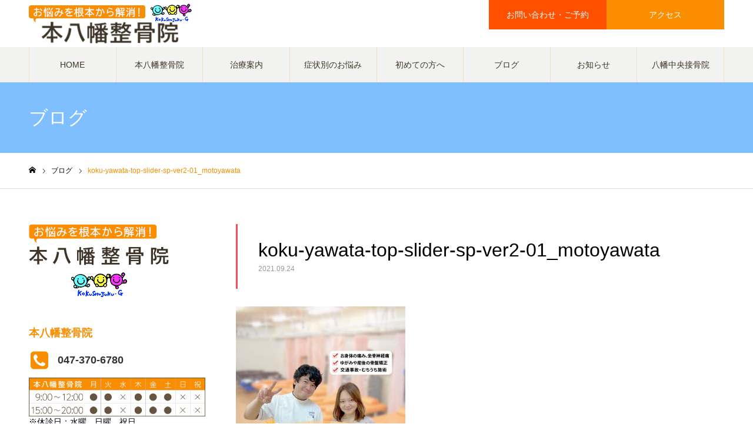

--- FILE ---
content_type: text/html; charset=UTF-8
request_url: https://motoyawata-sekkotsu.com/koku-yawata-top-slider-sp-ver2-01_motoyawata-2/
body_size: 15274
content:
<!DOCTYPE html>
<html class="pc" dir="ltr" lang="ja">
<head>
<meta charset="UTF-8">
<!--[if IE]><meta http-equiv="X-UA-Compatible" content="IE=edge"><![endif]-->
<meta name="viewport" content="width=device-width">
<meta name="format-detection" content="telephone=no">
<meta name="description" content="本八幡駅近くの『本八幡整骨院』では「腰痛」「肩こり」「頭痛」「むちうち」「交通事故治療」「スポーツ外傷」「産後骨盤矯正・ケア」などのつらい症状のお悩みを柔道整復術（接骨術）と鍼灸を主体に手技療法・物理療法・運動療法・テーピング法など、「国家資格者」による独自の手技施術と最新電気治療機器で根本改善を目指します。アメリカではドクターが使用する安心安全のトムソンベッドを導入し、カイロプラクティックテクニックを駆使して身体のクセ・悪い姿勢・動きの習慣を改善することにより再発を予防します。">
<link rel="pingback" href="https://motoyawata-sekkotsu.com/xmlrpc.php">
<title>koku-yawata-top-slider-sp-ver2-01_motoyawata | 本八幡整骨院</title>
	<style>img:is([sizes="auto" i], [sizes^="auto," i]) { contain-intrinsic-size: 3000px 1500px }</style>
	
		<!-- All in One SEO 4.9.3 - aioseo.com -->
	<meta name="robots" content="max-image-preview:large" />
	<meta name="author" content="morld"/>
	<link rel="canonical" href="https://motoyawata-sekkotsu.com/koku-yawata-top-slider-sp-ver2-01_motoyawata-2/" />
	<meta name="generator" content="All in One SEO (AIOSEO) 4.9.3" />
		<script type="application/ld+json" class="aioseo-schema">
			{"@context":"https:\/\/schema.org","@graph":[{"@type":"BreadcrumbList","@id":"https:\/\/motoyawata-sekkotsu.com\/koku-yawata-top-slider-sp-ver2-01_motoyawata-2\/#breadcrumblist","itemListElement":[{"@type":"ListItem","@id":"https:\/\/motoyawata-sekkotsu.com#listItem","position":1,"name":"\u5bb6","item":"https:\/\/motoyawata-sekkotsu.com","nextItem":{"@type":"ListItem","@id":"https:\/\/motoyawata-sekkotsu.com\/koku-yawata-top-slider-sp-ver2-01_motoyawata-2\/#listItem","name":"koku-yawata-top-slider-sp-ver2-01_motoyawata"}},{"@type":"ListItem","@id":"https:\/\/motoyawata-sekkotsu.com\/koku-yawata-top-slider-sp-ver2-01_motoyawata-2\/#listItem","position":2,"name":"koku-yawata-top-slider-sp-ver2-01_motoyawata","previousItem":{"@type":"ListItem","@id":"https:\/\/motoyawata-sekkotsu.com#listItem","name":"\u5bb6"}}]},{"@type":"ItemPage","@id":"https:\/\/motoyawata-sekkotsu.com\/koku-yawata-top-slider-sp-ver2-01_motoyawata-2\/#itempage","url":"https:\/\/motoyawata-sekkotsu.com\/koku-yawata-top-slider-sp-ver2-01_motoyawata-2\/","name":"koku-yawata-top-slider-sp-ver2-01_motoyawata | \u672c\u516b\u5e61\u6574\u9aa8\u9662","inLanguage":"ja","isPartOf":{"@id":"https:\/\/motoyawata-sekkotsu.com\/#website"},"breadcrumb":{"@id":"https:\/\/motoyawata-sekkotsu.com\/koku-yawata-top-slider-sp-ver2-01_motoyawata-2\/#breadcrumblist"},"author":{"@id":"https:\/\/motoyawata-sekkotsu.com\/author\/morld\/#author"},"creator":{"@id":"https:\/\/motoyawata-sekkotsu.com\/author\/morld\/#author"},"datePublished":"2021-09-24T16:58:44+09:00","dateModified":"2022-04-14T13:18:30+09:00"},{"@type":"Organization","@id":"https:\/\/motoyawata-sekkotsu.com\/#organization","name":"\u672c\u516b\u5e61\u6574\u9aa8\u9662","description":"\u672c\u516b\u5e61\u99c5\u8fd1\u304f\u306e\u300e\u672c\u516b\u5e61\u6574\u9aa8\u9662\u300f\u3067\u306f\u300c\u8170\u75db\u300d\u300c\u80a9\u3053\u308a\u300d\u300c\u982d\u75db\u300d\u300c\u3080\u3061\u3046\u3061\u300d\u300c\u4ea4\u901a\u4e8b\u6545\u6cbb\u7642\u300d\u300c\u30b9\u30dd\u30fc\u30c4\u5916\u50b7\u300d\u300c\u7523\u5f8c\u9aa8\u76e4\u77ef\u6b63\u30fb\u30b1\u30a2\u300d\u306a\u3069\u306e\u3064\u3089\u3044\u75c7\u72b6\u306e\u304a\u60a9\u307f\u3092\u67d4\u9053\u6574\u5fa9\u8853\uff08\u63a5\u9aa8\u8853\uff09\u3068\u937c\u7078\u3092\u4e3b\u4f53\u306b\u624b\u6280\u7642\u6cd5\u30fb\u7269\u7406\u7642\u6cd5\u30fb\u904b\u52d5\u7642\u6cd5\u30fb\u30c6\u30fc\u30d4\u30f3\u30b0\u6cd5\u306a\u3069\u3001\u300c\u56fd\u5bb6\u8cc7\u683c\u8005\u300d\u306b\u3088\u308b\u72ec\u81ea\u306e\u624b\u6280\u65bd\u8853\u3068\u6700\u65b0\u96fb\u6c17\u6cbb\u7642\u6a5f\u5668\u3067\u6839\u672c\u6539\u5584\u3092\u76ee\u6307\u3057\u307e\u3059\u3002\u30a2\u30e1\u30ea\u30ab\u3067\u306f\u30c9\u30af\u30bf\u30fc\u304c\u4f7f\u7528\u3059\u308b\u5b89\u5fc3\u5b89\u5168\u306e\u30c8\u30e0\u30bd\u30f3\u30d9\u30c3\u30c9\u3092\u5c0e\u5165\u3057\u3001\u30ab\u30a4\u30ed\u30d7\u30e9\u30af\u30c6\u30a3\u30c3\u30af\u30c6\u30af\u30cb\u30c3\u30af\u3092\u99c6\u4f7f\u3057\u3066\u8eab\u4f53\u306e\u30af\u30bb\u30fb\u60aa\u3044\u59ff\u52e2\u30fb\u52d5\u304d\u306e\u7fd2\u6163\u3092\u6539\u5584\u3059\u308b\u3053\u3068\u306b\u3088\u308a\u518d\u767a\u3092\u4e88\u9632\u3057\u307e\u3059\u3002","url":"https:\/\/motoyawata-sekkotsu.com\/","telephone":"+81473706780","logo":{"@type":"ImageObject","url":"https:\/\/motoyawata-sekkotsu.com\/wp-content\/uploads\/2022\/12\/kokusyu-logo.png","@id":"https:\/\/motoyawata-sekkotsu.com\/koku-yawata-top-slider-sp-ver2-01_motoyawata-2\/#organizationLogo","width":400,"height":184},"image":{"@id":"https:\/\/motoyawata-sekkotsu.com\/koku-yawata-top-slider-sp-ver2-01_motoyawata-2\/#organizationLogo"}},{"@type":"Person","@id":"https:\/\/motoyawata-sekkotsu.com\/author\/morld\/#author","url":"https:\/\/motoyawata-sekkotsu.com\/author\/morld\/","name":"morld","image":{"@type":"ImageObject","@id":"https:\/\/motoyawata-sekkotsu.com\/koku-yawata-top-slider-sp-ver2-01_motoyawata-2\/#authorImage","url":"https:\/\/secure.gravatar.com\/avatar\/7eb7b84cecfc4cf997778e3a51f7e97f162db3fed8504f267bf641a7e5aa8b75?s=96&d=mm&r=g","width":96,"height":96,"caption":"morld"}},{"@type":"WebSite","@id":"https:\/\/motoyawata-sekkotsu.com\/#website","url":"https:\/\/motoyawata-sekkotsu.com\/","name":"\u672c\u516b\u5e61\u6574\u9aa8\u9662","description":"\u672c\u516b\u5e61\u99c5\u8fd1\u304f\u306e\u300e\u672c\u516b\u5e61\u6574\u9aa8\u9662\u300f\u3067\u306f\u300c\u8170\u75db\u300d\u300c\u80a9\u3053\u308a\u300d\u300c\u982d\u75db\u300d\u300c\u3080\u3061\u3046\u3061\u300d\u300c\u4ea4\u901a\u4e8b\u6545\u6cbb\u7642\u300d\u300c\u30b9\u30dd\u30fc\u30c4\u5916\u50b7\u300d\u300c\u7523\u5f8c\u9aa8\u76e4\u77ef\u6b63\u30fb\u30b1\u30a2\u300d\u306a\u3069\u306e\u3064\u3089\u3044\u75c7\u72b6\u306e\u304a\u60a9\u307f\u3092\u67d4\u9053\u6574\u5fa9\u8853\uff08\u63a5\u9aa8\u8853\uff09\u3068\u937c\u7078\u3092\u4e3b\u4f53\u306b\u624b\u6280\u7642\u6cd5\u30fb\u7269\u7406\u7642\u6cd5\u30fb\u904b\u52d5\u7642\u6cd5\u30fb\u30c6\u30fc\u30d4\u30f3\u30b0\u6cd5\u306a\u3069\u3001\u300c\u56fd\u5bb6\u8cc7\u683c\u8005\u300d\u306b\u3088\u308b\u72ec\u81ea\u306e\u624b\u6280\u65bd\u8853\u3068\u6700\u65b0\u96fb\u6c17\u6cbb\u7642\u6a5f\u5668\u3067\u6839\u672c\u6539\u5584\u3092\u76ee\u6307\u3057\u307e\u3059\u3002\u30a2\u30e1\u30ea\u30ab\u3067\u306f\u30c9\u30af\u30bf\u30fc\u304c\u4f7f\u7528\u3059\u308b\u5b89\u5fc3\u5b89\u5168\u306e\u30c8\u30e0\u30bd\u30f3\u30d9\u30c3\u30c9\u3092\u5c0e\u5165\u3057\u3001\u30ab\u30a4\u30ed\u30d7\u30e9\u30af\u30c6\u30a3\u30c3\u30af\u30c6\u30af\u30cb\u30c3\u30af\u3092\u99c6\u4f7f\u3057\u3066\u8eab\u4f53\u306e\u30af\u30bb\u30fb\u60aa\u3044\u59ff\u52e2\u30fb\u52d5\u304d\u306e\u7fd2\u6163\u3092\u6539\u5584\u3059\u308b\u3053\u3068\u306b\u3088\u308a\u518d\u767a\u3092\u4e88\u9632\u3057\u307e\u3059\u3002","inLanguage":"ja","publisher":{"@id":"https:\/\/motoyawata-sekkotsu.com\/#organization"}}]}
		</script>
		<!-- All in One SEO -->

<link rel='dns-prefetch' href='//www.googletagmanager.com' />
<link rel='dns-prefetch' href='//maxcdn.bootstrapcdn.com' />
<link rel="alternate" type="application/rss+xml" title="本八幡整骨院 &raquo; フィード" href="https://motoyawata-sekkotsu.com/feed/" />
<link rel="alternate" type="application/rss+xml" title="本八幡整骨院 &raquo; コメントフィード" href="https://motoyawata-sekkotsu.com/comments/feed/" />
<link rel="alternate" type="application/rss+xml" title="本八幡整骨院 &raquo; koku-yawata-top-slider-sp-ver2-01_motoyawata のコメントのフィード" href="https://motoyawata-sekkotsu.com/feed/?attachment_id=1240" />
<script type="text/javascript">
/* <![CDATA[ */
window._wpemojiSettings = {"baseUrl":"https:\/\/s.w.org\/images\/core\/emoji\/16.0.1\/72x72\/","ext":".png","svgUrl":"https:\/\/s.w.org\/images\/core\/emoji\/16.0.1\/svg\/","svgExt":".svg","source":{"concatemoji":"https:\/\/motoyawata-sekkotsu.com\/wp-includes\/js\/wp-emoji-release.min.js?ver=6.8.3"}};
/*! This file is auto-generated */
!function(s,n){var o,i,e;function c(e){try{var t={supportTests:e,timestamp:(new Date).valueOf()};sessionStorage.setItem(o,JSON.stringify(t))}catch(e){}}function p(e,t,n){e.clearRect(0,0,e.canvas.width,e.canvas.height),e.fillText(t,0,0);var t=new Uint32Array(e.getImageData(0,0,e.canvas.width,e.canvas.height).data),a=(e.clearRect(0,0,e.canvas.width,e.canvas.height),e.fillText(n,0,0),new Uint32Array(e.getImageData(0,0,e.canvas.width,e.canvas.height).data));return t.every(function(e,t){return e===a[t]})}function u(e,t){e.clearRect(0,0,e.canvas.width,e.canvas.height),e.fillText(t,0,0);for(var n=e.getImageData(16,16,1,1),a=0;a<n.data.length;a++)if(0!==n.data[a])return!1;return!0}function f(e,t,n,a){switch(t){case"flag":return n(e,"\ud83c\udff3\ufe0f\u200d\u26a7\ufe0f","\ud83c\udff3\ufe0f\u200b\u26a7\ufe0f")?!1:!n(e,"\ud83c\udde8\ud83c\uddf6","\ud83c\udde8\u200b\ud83c\uddf6")&&!n(e,"\ud83c\udff4\udb40\udc67\udb40\udc62\udb40\udc65\udb40\udc6e\udb40\udc67\udb40\udc7f","\ud83c\udff4\u200b\udb40\udc67\u200b\udb40\udc62\u200b\udb40\udc65\u200b\udb40\udc6e\u200b\udb40\udc67\u200b\udb40\udc7f");case"emoji":return!a(e,"\ud83e\udedf")}return!1}function g(e,t,n,a){var r="undefined"!=typeof WorkerGlobalScope&&self instanceof WorkerGlobalScope?new OffscreenCanvas(300,150):s.createElement("canvas"),o=r.getContext("2d",{willReadFrequently:!0}),i=(o.textBaseline="top",o.font="600 32px Arial",{});return e.forEach(function(e){i[e]=t(o,e,n,a)}),i}function t(e){var t=s.createElement("script");t.src=e,t.defer=!0,s.head.appendChild(t)}"undefined"!=typeof Promise&&(o="wpEmojiSettingsSupports",i=["flag","emoji"],n.supports={everything:!0,everythingExceptFlag:!0},e=new Promise(function(e){s.addEventListener("DOMContentLoaded",e,{once:!0})}),new Promise(function(t){var n=function(){try{var e=JSON.parse(sessionStorage.getItem(o));if("object"==typeof e&&"number"==typeof e.timestamp&&(new Date).valueOf()<e.timestamp+604800&&"object"==typeof e.supportTests)return e.supportTests}catch(e){}return null}();if(!n){if("undefined"!=typeof Worker&&"undefined"!=typeof OffscreenCanvas&&"undefined"!=typeof URL&&URL.createObjectURL&&"undefined"!=typeof Blob)try{var e="postMessage("+g.toString()+"("+[JSON.stringify(i),f.toString(),p.toString(),u.toString()].join(",")+"));",a=new Blob([e],{type:"text/javascript"}),r=new Worker(URL.createObjectURL(a),{name:"wpTestEmojiSupports"});return void(r.onmessage=function(e){c(n=e.data),r.terminate(),t(n)})}catch(e){}c(n=g(i,f,p,u))}t(n)}).then(function(e){for(var t in e)n.supports[t]=e[t],n.supports.everything=n.supports.everything&&n.supports[t],"flag"!==t&&(n.supports.everythingExceptFlag=n.supports.everythingExceptFlag&&n.supports[t]);n.supports.everythingExceptFlag=n.supports.everythingExceptFlag&&!n.supports.flag,n.DOMReady=!1,n.readyCallback=function(){n.DOMReady=!0}}).then(function(){return e}).then(function(){var e;n.supports.everything||(n.readyCallback(),(e=n.source||{}).concatemoji?t(e.concatemoji):e.wpemoji&&e.twemoji&&(t(e.twemoji),t(e.wpemoji)))}))}((window,document),window._wpemojiSettings);
/* ]]> */
</script>
<link rel='stylesheet' id='style-css' href='https://motoyawata-sekkotsu.com/wp-content/themes/noel_tcd072/style.css?ver=1.4.1' type='text/css' media='all' />
<style id='wp-emoji-styles-inline-css' type='text/css'>

	img.wp-smiley, img.emoji {
		display: inline !important;
		border: none !important;
		box-shadow: none !important;
		height: 1em !important;
		width: 1em !important;
		margin: 0 0.07em !important;
		vertical-align: -0.1em !important;
		background: none !important;
		padding: 0 !important;
	}
</style>
<link rel='stylesheet' id='wp-block-library-css' href='https://motoyawata-sekkotsu.com/wp-includes/css/dist/block-library/style.min.css?ver=6.8.3' type='text/css' media='all' />
<style id='classic-theme-styles-inline-css' type='text/css'>
/*! This file is auto-generated */
.wp-block-button__link{color:#fff;background-color:#32373c;border-radius:9999px;box-shadow:none;text-decoration:none;padding:calc(.667em + 2px) calc(1.333em + 2px);font-size:1.125em}.wp-block-file__button{background:#32373c;color:#fff;text-decoration:none}
</style>
<link rel='stylesheet' id='aioseo/css/src/vue/standalone/blocks/table-of-contents/global.scss-css' href='https://motoyawata-sekkotsu.com/wp-content/plugins/all-in-one-seo-pack/dist/Lite/assets/css/table-of-contents/global.e90f6d47.css?ver=4.9.3' type='text/css' media='all' />
<style id='global-styles-inline-css' type='text/css'>
:root{--wp--preset--aspect-ratio--square: 1;--wp--preset--aspect-ratio--4-3: 4/3;--wp--preset--aspect-ratio--3-4: 3/4;--wp--preset--aspect-ratio--3-2: 3/2;--wp--preset--aspect-ratio--2-3: 2/3;--wp--preset--aspect-ratio--16-9: 16/9;--wp--preset--aspect-ratio--9-16: 9/16;--wp--preset--color--black: #000000;--wp--preset--color--cyan-bluish-gray: #abb8c3;--wp--preset--color--white: #ffffff;--wp--preset--color--pale-pink: #f78da7;--wp--preset--color--vivid-red: #cf2e2e;--wp--preset--color--luminous-vivid-orange: #ff6900;--wp--preset--color--luminous-vivid-amber: #fcb900;--wp--preset--color--light-green-cyan: #7bdcb5;--wp--preset--color--vivid-green-cyan: #00d084;--wp--preset--color--pale-cyan-blue: #8ed1fc;--wp--preset--color--vivid-cyan-blue: #0693e3;--wp--preset--color--vivid-purple: #9b51e0;--wp--preset--gradient--vivid-cyan-blue-to-vivid-purple: linear-gradient(135deg,rgba(6,147,227,1) 0%,rgb(155,81,224) 100%);--wp--preset--gradient--light-green-cyan-to-vivid-green-cyan: linear-gradient(135deg,rgb(122,220,180) 0%,rgb(0,208,130) 100%);--wp--preset--gradient--luminous-vivid-amber-to-luminous-vivid-orange: linear-gradient(135deg,rgba(252,185,0,1) 0%,rgba(255,105,0,1) 100%);--wp--preset--gradient--luminous-vivid-orange-to-vivid-red: linear-gradient(135deg,rgba(255,105,0,1) 0%,rgb(207,46,46) 100%);--wp--preset--gradient--very-light-gray-to-cyan-bluish-gray: linear-gradient(135deg,rgb(238,238,238) 0%,rgb(169,184,195) 100%);--wp--preset--gradient--cool-to-warm-spectrum: linear-gradient(135deg,rgb(74,234,220) 0%,rgb(151,120,209) 20%,rgb(207,42,186) 40%,rgb(238,44,130) 60%,rgb(251,105,98) 80%,rgb(254,248,76) 100%);--wp--preset--gradient--blush-light-purple: linear-gradient(135deg,rgb(255,206,236) 0%,rgb(152,150,240) 100%);--wp--preset--gradient--blush-bordeaux: linear-gradient(135deg,rgb(254,205,165) 0%,rgb(254,45,45) 50%,rgb(107,0,62) 100%);--wp--preset--gradient--luminous-dusk: linear-gradient(135deg,rgb(255,203,112) 0%,rgb(199,81,192) 50%,rgb(65,88,208) 100%);--wp--preset--gradient--pale-ocean: linear-gradient(135deg,rgb(255,245,203) 0%,rgb(182,227,212) 50%,rgb(51,167,181) 100%);--wp--preset--gradient--electric-grass: linear-gradient(135deg,rgb(202,248,128) 0%,rgb(113,206,126) 100%);--wp--preset--gradient--midnight: linear-gradient(135deg,rgb(2,3,129) 0%,rgb(40,116,252) 100%);--wp--preset--font-size--small: 13px;--wp--preset--font-size--medium: 20px;--wp--preset--font-size--large: 36px;--wp--preset--font-size--x-large: 42px;--wp--preset--spacing--20: 0.44rem;--wp--preset--spacing--30: 0.67rem;--wp--preset--spacing--40: 1rem;--wp--preset--spacing--50: 1.5rem;--wp--preset--spacing--60: 2.25rem;--wp--preset--spacing--70: 3.38rem;--wp--preset--spacing--80: 5.06rem;--wp--preset--shadow--natural: 6px 6px 9px rgba(0, 0, 0, 0.2);--wp--preset--shadow--deep: 12px 12px 50px rgba(0, 0, 0, 0.4);--wp--preset--shadow--sharp: 6px 6px 0px rgba(0, 0, 0, 0.2);--wp--preset--shadow--outlined: 6px 6px 0px -3px rgba(255, 255, 255, 1), 6px 6px rgba(0, 0, 0, 1);--wp--preset--shadow--crisp: 6px 6px 0px rgba(0, 0, 0, 1);}:where(.is-layout-flex){gap: 0.5em;}:where(.is-layout-grid){gap: 0.5em;}body .is-layout-flex{display: flex;}.is-layout-flex{flex-wrap: wrap;align-items: center;}.is-layout-flex > :is(*, div){margin: 0;}body .is-layout-grid{display: grid;}.is-layout-grid > :is(*, div){margin: 0;}:where(.wp-block-columns.is-layout-flex){gap: 2em;}:where(.wp-block-columns.is-layout-grid){gap: 2em;}:where(.wp-block-post-template.is-layout-flex){gap: 1.25em;}:where(.wp-block-post-template.is-layout-grid){gap: 1.25em;}.has-black-color{color: var(--wp--preset--color--black) !important;}.has-cyan-bluish-gray-color{color: var(--wp--preset--color--cyan-bluish-gray) !important;}.has-white-color{color: var(--wp--preset--color--white) !important;}.has-pale-pink-color{color: var(--wp--preset--color--pale-pink) !important;}.has-vivid-red-color{color: var(--wp--preset--color--vivid-red) !important;}.has-luminous-vivid-orange-color{color: var(--wp--preset--color--luminous-vivid-orange) !important;}.has-luminous-vivid-amber-color{color: var(--wp--preset--color--luminous-vivid-amber) !important;}.has-light-green-cyan-color{color: var(--wp--preset--color--light-green-cyan) !important;}.has-vivid-green-cyan-color{color: var(--wp--preset--color--vivid-green-cyan) !important;}.has-pale-cyan-blue-color{color: var(--wp--preset--color--pale-cyan-blue) !important;}.has-vivid-cyan-blue-color{color: var(--wp--preset--color--vivid-cyan-blue) !important;}.has-vivid-purple-color{color: var(--wp--preset--color--vivid-purple) !important;}.has-black-background-color{background-color: var(--wp--preset--color--black) !important;}.has-cyan-bluish-gray-background-color{background-color: var(--wp--preset--color--cyan-bluish-gray) !important;}.has-white-background-color{background-color: var(--wp--preset--color--white) !important;}.has-pale-pink-background-color{background-color: var(--wp--preset--color--pale-pink) !important;}.has-vivid-red-background-color{background-color: var(--wp--preset--color--vivid-red) !important;}.has-luminous-vivid-orange-background-color{background-color: var(--wp--preset--color--luminous-vivid-orange) !important;}.has-luminous-vivid-amber-background-color{background-color: var(--wp--preset--color--luminous-vivid-amber) !important;}.has-light-green-cyan-background-color{background-color: var(--wp--preset--color--light-green-cyan) !important;}.has-vivid-green-cyan-background-color{background-color: var(--wp--preset--color--vivid-green-cyan) !important;}.has-pale-cyan-blue-background-color{background-color: var(--wp--preset--color--pale-cyan-blue) !important;}.has-vivid-cyan-blue-background-color{background-color: var(--wp--preset--color--vivid-cyan-blue) !important;}.has-vivid-purple-background-color{background-color: var(--wp--preset--color--vivid-purple) !important;}.has-black-border-color{border-color: var(--wp--preset--color--black) !important;}.has-cyan-bluish-gray-border-color{border-color: var(--wp--preset--color--cyan-bluish-gray) !important;}.has-white-border-color{border-color: var(--wp--preset--color--white) !important;}.has-pale-pink-border-color{border-color: var(--wp--preset--color--pale-pink) !important;}.has-vivid-red-border-color{border-color: var(--wp--preset--color--vivid-red) !important;}.has-luminous-vivid-orange-border-color{border-color: var(--wp--preset--color--luminous-vivid-orange) !important;}.has-luminous-vivid-amber-border-color{border-color: var(--wp--preset--color--luminous-vivid-amber) !important;}.has-light-green-cyan-border-color{border-color: var(--wp--preset--color--light-green-cyan) !important;}.has-vivid-green-cyan-border-color{border-color: var(--wp--preset--color--vivid-green-cyan) !important;}.has-pale-cyan-blue-border-color{border-color: var(--wp--preset--color--pale-cyan-blue) !important;}.has-vivid-cyan-blue-border-color{border-color: var(--wp--preset--color--vivid-cyan-blue) !important;}.has-vivid-purple-border-color{border-color: var(--wp--preset--color--vivid-purple) !important;}.has-vivid-cyan-blue-to-vivid-purple-gradient-background{background: var(--wp--preset--gradient--vivid-cyan-blue-to-vivid-purple) !important;}.has-light-green-cyan-to-vivid-green-cyan-gradient-background{background: var(--wp--preset--gradient--light-green-cyan-to-vivid-green-cyan) !important;}.has-luminous-vivid-amber-to-luminous-vivid-orange-gradient-background{background: var(--wp--preset--gradient--luminous-vivid-amber-to-luminous-vivid-orange) !important;}.has-luminous-vivid-orange-to-vivid-red-gradient-background{background: var(--wp--preset--gradient--luminous-vivid-orange-to-vivid-red) !important;}.has-very-light-gray-to-cyan-bluish-gray-gradient-background{background: var(--wp--preset--gradient--very-light-gray-to-cyan-bluish-gray) !important;}.has-cool-to-warm-spectrum-gradient-background{background: var(--wp--preset--gradient--cool-to-warm-spectrum) !important;}.has-blush-light-purple-gradient-background{background: var(--wp--preset--gradient--blush-light-purple) !important;}.has-blush-bordeaux-gradient-background{background: var(--wp--preset--gradient--blush-bordeaux) !important;}.has-luminous-dusk-gradient-background{background: var(--wp--preset--gradient--luminous-dusk) !important;}.has-pale-ocean-gradient-background{background: var(--wp--preset--gradient--pale-ocean) !important;}.has-electric-grass-gradient-background{background: var(--wp--preset--gradient--electric-grass) !important;}.has-midnight-gradient-background{background: var(--wp--preset--gradient--midnight) !important;}.has-small-font-size{font-size: var(--wp--preset--font-size--small) !important;}.has-medium-font-size{font-size: var(--wp--preset--font-size--medium) !important;}.has-large-font-size{font-size: var(--wp--preset--font-size--large) !important;}.has-x-large-font-size{font-size: var(--wp--preset--font-size--x-large) !important;}
:where(.wp-block-post-template.is-layout-flex){gap: 1.25em;}:where(.wp-block-post-template.is-layout-grid){gap: 1.25em;}
:where(.wp-block-columns.is-layout-flex){gap: 2em;}:where(.wp-block-columns.is-layout-grid){gap: 2em;}
:root :where(.wp-block-pullquote){font-size: 1.5em;line-height: 1.6;}
</style>
<link rel='stylesheet' id='tz-load-font-awesome-css' href='https://maxcdn.bootstrapcdn.com/font-awesome/4.7.0/css/font-awesome.min.css?ver=6.8.3' type='text/css' media='all' />
<script type="text/javascript" src="https://motoyawata-sekkotsu.com/wp-includes/js/jquery/jquery.min.js?ver=3.7.1" id="jquery-core-js"></script>
<script type="text/javascript" src="https://motoyawata-sekkotsu.com/wp-includes/js/jquery/jquery-migrate.min.js?ver=3.4.1" id="jquery-migrate-js"></script>

<!-- Site Kit によって追加された Google タグ（gtag.js）スニペット -->
<!-- Google アナリティクス スニペット (Site Kit が追加) -->
<script type="text/javascript" src="https://www.googletagmanager.com/gtag/js?id=G-EL8GGE8H0E" id="google_gtagjs-js" async></script>
<script type="text/javascript" id="google_gtagjs-js-after">
/* <![CDATA[ */
window.dataLayer = window.dataLayer || [];function gtag(){dataLayer.push(arguments);}
gtag("set","linker",{"domains":["motoyawata-sekkotsu.com"]});
gtag("js", new Date());
gtag("set", "developer_id.dZTNiMT", true);
gtag("config", "G-EL8GGE8H0E");
/* ]]> */
</script>
<link rel="https://api.w.org/" href="https://motoyawata-sekkotsu.com/wp-json/" /><link rel="alternate" title="JSON" type="application/json" href="https://motoyawata-sekkotsu.com/wp-json/wp/v2/media/1240" /><link rel='shortlink' href='https://motoyawata-sekkotsu.com/?p=1240' />
<link rel="alternate" title="oEmbed (JSON)" type="application/json+oembed" href="https://motoyawata-sekkotsu.com/wp-json/oembed/1.0/embed?url=https%3A%2F%2Fmotoyawata-sekkotsu.com%2Fkoku-yawata-top-slider-sp-ver2-01_motoyawata-2%2F" />
<link rel="alternate" title="oEmbed (XML)" type="text/xml+oembed" href="https://motoyawata-sekkotsu.com/wp-json/oembed/1.0/embed?url=https%3A%2F%2Fmotoyawata-sekkotsu.com%2Fkoku-yawata-top-slider-sp-ver2-01_motoyawata-2%2F&#038;format=xml" />
<meta name="generator" content="Site Kit by Google 1.171.0" /><style>.stt-icon {height: 60px;width: 60px;line-height: 60px;text-align: center;cursor: pointer;background-color: #00b655!important;border-radius: 4px;color: #ffffff!important;}.stt-icon:hover {background-color: #ff3c26!important;color: #FFFFFF!important;}#tipu_wrapper {right: 0%;}#tipu_wrapper { margin: 10px; max-width: 180px; max-height: 175px; position: fixed; bottom: 0%; z-index: 99999; display: block; } #stt_container { display: none; } #smoothup { display: none; }</style>
<link rel="stylesheet" href="https://motoyawata-sekkotsu.com/wp-content/themes/noel_tcd072/css/design-plus.css?ver=1.4.1">
<link rel="stylesheet" href="https://motoyawata-sekkotsu.com/wp-content/themes/noel_tcd072/css/sns-botton.css?ver=1.4.1">
<link rel="stylesheet" media="screen and (max-width:1250px)" href="https://motoyawata-sekkotsu.com/wp-content/themes/noel_tcd072/css/responsive.css?ver=1.4.1">
<link rel="stylesheet" media="screen and (max-width:1250px)" href="https://motoyawata-sekkotsu.com/wp-content/themes/noel_tcd072/css/footer-bar.css?ver=1.4.1">

<script src="https://motoyawata-sekkotsu.com/wp-content/themes/noel_tcd072/js/jquery.easing.1.3.js?ver=1.4.1"></script>
<script src="https://motoyawata-sekkotsu.com/wp-content/themes/noel_tcd072/js/jscript.js?ver=1.4.1"></script>
<script src="https://motoyawata-sekkotsu.com/wp-content/themes/noel_tcd072/js/comment.js?ver=1.4.1"></script>


<link rel="stylesheet" href="https://motoyawata-sekkotsu.com/wp-content/themes/noel_tcd072/js/perfect-scrollbar.css?ver=1.4.1">
<script src="https://motoyawata-sekkotsu.com/wp-content/themes/noel_tcd072/js/perfect-scrollbar.min.js?ver=1.4.1"></script>

<script src="https://motoyawata-sekkotsu.com/wp-content/themes/noel_tcd072/js/jquery.cookie.js?ver=1.4.1"></script>

<script src="https://motoyawata-sekkotsu.com/wp-content/themes/noel_tcd072/js/header_fix.js?ver=1.4.1"></script>
<script src="https://motoyawata-sekkotsu.com/wp-content/themes/noel_tcd072/js/header_fix_mobile.js?ver=1.4.1"></script>

<style type="text/css">

body, input, textarea { font-family: Arial, "ヒラギノ角ゴ ProN W3", "Hiragino Kaku Gothic ProN", "メイリオ", Meiryo, sans-serif; }

.rich_font, .p-vertical { font-family: "Hiragino Sans", "ヒラギノ角ゴ ProN", "Hiragino Kaku Gothic ProN", "游ゴシック", YuGothic, "メイリオ", Meiryo, sans-serif; font-weight:500; }

.rich_font_type1 { font-family: Arial, "ヒラギノ角ゴ ProN W3", "Hiragino Kaku Gothic ProN", "メイリオ", Meiryo, sans-serif; }
.rich_font_type2 { font-family: "Hiragino Sans", "ヒラギノ角ゴ ProN", "Hiragino Kaku Gothic ProN", "游ゴシック", YuGothic, "メイリオ", Meiryo, sans-serif; font-weight:500; }
.rich_font_type3 { font-family: "Times New Roman" , "游明朝" , "Yu Mincho" , "游明朝体" , "YuMincho" , "ヒラギノ明朝 Pro W3" , "Hiragino Mincho Pro" , "HiraMinProN-W3" , "HGS明朝E" , "ＭＳ Ｐ明朝" , "MS PMincho" , serif; font-weight:500; }

.post_content, #next_prev_post { font-family: "Hiragino Sans", "ヒラギノ角ゴ ProN", "Hiragino Kaku Gothic ProN", "游ゴシック", YuGothic, "メイリオ", Meiryo, sans-serif; }

.home #header_top { background:rgba(255,255,255,1); }
#header_top { background:rgba(255,255,255,1); }
#header_logo a { color:#4d6073; }
.pc #global_menu { background:rgba(255,249,239,0.9); }
.pc #global_menu > ul { border-left:1px solid rgba(245,139,17,0.2); }
.pc #global_menu > ul > li { border-right:1px solid rgba(245,139,17,0.2); }
.pc #global_menu > ul > li > a, .pc #global_menu ul ul li.menu-item-has-children > a:before { color:#3d3327; }
.pc #global_menu > ul > li > a:after { background:#ff5000; }
.pc #global_menu ul ul a { color:#3d3327; background:#ffe6c9; }
.pc #global_menu ul ul a:hover { background:#f58b11; }
.pc .header_fix #global_menu { background:rgba(255,249,239,0.8); }
.pc .header_fix #global_menu > ul { border-left:1px solid rgba(245,139,17,0.5); }
.pc .header_fix #global_menu > ul > li { border-right:1px solid rgba(245,139,17,0.5); }
.mobile #mobile_menu { background:#655440; }
.mobile #global_menu a { color:#ffffff; background:#655440; border-bottom:1px solid #ffe6c9; }
.mobile #global_menu li li a { background:#f58b11; }
.mobile #global_menu a:hover, #mobile_menu .close_button:hover, #mobile_menu #global_menu .child_menu_button:hover { color:#ffffff; background:#ff5000; }
.megamenu_clinic_list1 { border-color:#dddddd; background:#ffffff; }
.megamenu_clinic_list1 a { background:#ffffff; }
.megamenu_clinic_list1 ol, .megamenu_clinic_list1 li { border-color:#dddddd; }
.megamenu_clinic_list1 .title { color:#ff4b54; }
.megamenu_clinic_list2 { border-color:#dddddd; background:#ffffff; }
.megamenu_clinic_list2 a { background:#ffffff; }
.megamenu_clinic_list2_inner, .megamenu_clinic_list2 ol, .megamenu_clinic_list2 li { border-color:#dddddd; }
.megamenu_clinic_list2 .headline, .megamenu_clinic_list2 .title { color:#7fbfff; }
.megamenu_clinic_list2 .link_button a { color:#FFFFFF; background:#4d6073; }
.megamenu_clinic_list2 .link_button a:hover { color:#FFFFFF; background:#7fbfff; }
.megamenu_campaign_list { background:#edf3fe; }
.megamenu_campaign_list .post_list_area, .megamenu_campaign_list .menu_area a:hover, .megamenu_campaign_list .menu_area li.active a { background:#ffffff; }
.megamenu_campaign_list .menu_area a { background:#7fbfff; }
.megamenu_campaign_list .menu_area a:hover, .megamenu_campaign_list .menu_area li.active a { color:#7fbfff; }
.pc .header_fix #header_top { background:rgba(255,255,255,0.8); }
.header_fix #header_logo a { color:#4d6073 !important; }
#header_button .button1 a, #footer_button .button1 a { color:#ffffff; background:#ff5000; }
#header_button .button1 a:hover, #footer_button .button1 a:hover { color:#ffffff; background:#c95e1c; }
#header_button .button2 a, #footer_button .button2 a { color:#ffffff; background:#fa8e00; }
#header_button .button2 a:hover, #footer_button .button2 a:hover { color:#ffffff; background:#bc6a00; }
#footer_info_content1 .button a { color:#ffffff; background:#fa8e00; }
#footer_info_content1 .button a:hover { color:#FFFFFF; background:#bc6a00; }
#footer_info_content2 .button a { color:#ffffff; background:#fa8e00; }
#footer_info_content2 .button a:hover { color:#FFFFFF; background:#bc6a00; }
#footer_banner .title { color:#ff5000; font-size:22px; }
#footer_menu_area, #footer_menu_area a, #footer_menu .footer_headline a:before { color:#655440; }
#footer_menu_area .footer_headline a { color:#ff5000; }
#footer_menu_area a:hover, #footer_menu .footer_headline a:hover:before { color:#655440; }
#footer_bottom, #footer_bottom a { color:#ffffff; }
@media screen and (max-width:950px) {
  #footer_banner .title { font-size:16px; }
}
body.single #main_col { font-size:18px; }
#page_header_catch .catch { font-size:42px; color:#FFFFFF; }
#page_header_catch .desc { font-size:16px; color:#FFFFFF; }
#page_header_catch .title { font-size:32px; color:#FFFFFF; }
#blog_list .title_area .title { font-size:20px; color:#ff4b54; }
#blog_list a:hover .title_area .title { color:#cccccc; }
#blog_list .category a, #single_category a { color:#FFFFFF; background:#222222; }
#blog_list .category a:hover, #single_category a:hover { color:#FFFFFF; background:#777777; }
#post_title_area .title { font-size:32px; }
#related_post .headline { font-size:20px; color:#ff4b52; }
@media screen and (max-width:950px) {
  body.single #main_col { font-size:16px; }
  #page_header_catch .catch { font-size:22px; }
  #page_header_catch .desc { font-size:14px; }
  #page_header_catch .title { font-size:20px; }
  #blog_list .title_area .title { font-size:16px; }
  #post_title_area .title { font-size:20px; }
  #related_post .headline { font-size:16px; }
}

.author_profile a.avatar img, .animate_image img, .animate_background .image {
  width:100%; height:auto;
  -webkit-transition: transform  0.75s ease;
  transition: transform  0.75s ease;
}
.author_profile a.avatar:hover img, .animate_image:hover img, .animate_background:hover .image, #index_staff_slider a:hover img {
  -webkit-transform: scale(1.2);
  transform: scale(1.2);
}




a { color:#000; }

#bread_crumb li.last span, #comment_headline, .tcd_category_list a:hover, .tcd_category_list .child_menu_button:hover, .side_headline, #faq_category li a:hover, #faq_category li.active a, #archive_service .bottom_area .sub_category li a:hover,
  #side_service_category_list a:hover, #side_service_category_list li.active > a, #side_faq_category_list a:hover, #side_faq_category_list li.active a, #side_staff_list a:hover, #side_staff_list li.active a, .cf_data_list li a:hover,
    #side_campaign_category_list a:hover, #side_campaign_category_list li.active a, #side_clinic_list a:hover, #side_clinic_list li.active a
{ color: #fa8e00; }

#page_header .tab, #return_top a, #comment_tab li a:hover, #comment_tab li.active a, #comment_header #comment_closed p, #submit_comment:hover, #cancel_comment_reply a:hover, #p_readmore .button:hover,
  #wp-calendar td a:hover, #post_pagination p, #post_pagination a:hover, .page_navi span.current, .page_navi a:hover, .c-pw__btn:hover
{ background-color: #fa8e00; }

#guest_info input:focus, #comment_textarea textarea:focus, .c-pw__box-input:focus
{ border-color: #fa8e00; }

#comment_tab li.active a:after, #comment_header #comment_closed p:after
{ border-color:#fa8e00 transparent transparent transparent; }


#header_logo a:hover, #footer a:hover, .cardlink_title a:hover, #menu_button:hover:before, #header_logo a:hover, #related_post .item a:hover, .comment a:hover, .comment_form_wrapper a:hover, #next_prev_post a:hover,
  #bread_crumb a:hover, #bread_crumb li.home a:hover:after, .author_profile a:hover, .author_profile .author_link li a:hover:before, #post_meta_bottom a:hover, #next_prev_post a:hover:before,
    #recent_news a.link:hover, #recent_news .link:hover:after, #recent_news li a:hover .title, #searchform .submit_button:hover:before, .styled_post_list1 a:hover .title_area, .styled_post_list1 a:hover .date, .p-dropdown__title:hover:after, .p-dropdown__list li a:hover
{ color: #00b655; }
.post_content a { color: #ff5000; }
.post_content a:hover { color:#655440; }
#return_top a:hover { background-color: #ff5000; }
.frost_bg:before { background:rgba(255,255,255,0.7); }
.blur_image img { filter:blur(10px); }
.campaign_cat_id29 { background:#fa8e00; }
.campaign_cat_id29:hover { background:#bc6a00; }
#site_wrap { display:none; }
#site_loader_overlay {
  background:#ffffff;
  opacity: 1;
  position: fixed;
  top: 0px;
  left: 0px;
  width: 100%;
  height: 100%;
  width: 100vw;
  height: 100vh;
  z-index: 99999;
}
#site_loader_animation {
  width: 48px;
  height: 48px;
  font-size: 10px;
  text-indent: -9999em;
  position: fixed;
  top: 0;
  left: 0;
	right: 0;
	bottom: 0;
	margin: auto;
  border: 3px solid rgba(127,191,255,0.2);
  border-top-color: #7fbfff;
  border-radius: 50%;
  -webkit-animation: loading-circle 1.1s infinite linear;
  animation: loading-circle 1.1s infinite linear;
}
@-webkit-keyframes loading-circle {
  0% { -webkit-transform: rotate(0deg); transform: rotate(0deg); }
  100% { -webkit-transform: rotate(360deg); transform: rotate(360deg); }
}
@media only screen and (max-width: 767px) {
	#site_loader_animation { width: 30px; height: 30px; }
}
@keyframes loading-circle {
  0% { -webkit-transform: rotate(0deg); transform: rotate(0deg); }
  100% { -webkit-transform: rotate(360deg); transform: rotate(360deg); }
}


/*--------font color-----------------------*/
.style2a,
.style4a
 {
    border-color: #FA8E00;
    color: #3D3327;
}
.style5b
 {
    background: #655440;
}

/*--------font size for pages-----------------------*/
.post_content p,
.post_content td, 
.post_content th,
.post_content li
 {
    font-size: 17px;
    line-height: 2;
    }

/*--------title of topics-----------------------*/
element.style {
    color: #FF5000;
}

/*--------title style extend-----------------------*/
.cf_content_list .headline{
 height:auto; line-height:1.8; padding:10px 22px;
 }


/*--------su-----------------------*/
.su-service-title {
    font-size: 1.3em !important;
    margin-bottom: -0.5em !important;
}
.su-list ul li {
    font-size: 1.3em;
}



/*--------top 6blocks-----------------------*/
#index_clinic .desc {
    text-align: left;
}

/*--------btn for top-----------------------*/

.parent {
    text-align: center;
    border: solid 0px;  
    padding-bottom:  10px;
}
 
.inline-block_01 {
    display: inline-block;
    width: 140px; 
    background-color:  #fff9ef; 
    padding:  0px 5px 10px;
    margin-bottom: 10px;
}
//.inline-block_img {width: 180px; }

.border_spread_btn {
  position: relative;
  display: inline-block;
  color: #3D3327 !important;
  text-decoration: none;
  padding: 10px 0px 5px 0px;
  margin-bottom: 15px;

}
.text-pd
{
  padding: 10px 30px 5px 30px;
}
.border_spread_btn:hover {
  cursor: pointer;
  text-decoration: none;
}
.border_spread_btn::after {
  position: absolute;
  bottom: -4px;
  left: 0;
  content: '';
  width: 100%;
  height: 2px;
  background: #FF5000;
  transform: scale(0.5, 1);
  transform-origin: center top;
  transition: transform .3s;
}
.border_spread_btn:hover::after {
  transform: scale(1, 1);
}

/*--------btn color-----------------------*/
.q_button {
    background-color: #ff9900;
}

/*--------top freespace-----------------------*/
.top-free-dis {
    font-size: 16px;
    line-height: 2em;
    }

@media screen and (min-width:768px) {
    /*　画面サイズが768pxから1024pxまではここを読み込む　*/
.top-free-padding {
    padding: 0px 100px 0px;
    }
}

/*--------side column none-----------------------*/
    /*　画面サイズが950px以下の場合左カラム非表示　*/
@media only screen and (max-width: 950px) {
.sp_none_side { display: none !important; }
}


/*------------------------------------------------------------
ヘッダー固定時のアンカーマージンの調整
------------------------------------------------------------*/
div#one_col {
        padding-top: 120px;
}
.margin_for_fixed {
    padding-top: 120px;
    margin-top:-120px;
}

@media (max-width: 1250px) {
div#one_col {
        padding-top: 50px;
}
.margin_for_fixed {
    padding-top: 50px;
    margin-top:-50px;
}
}


/*TOPへ戻るボタンの設定*/
@media screen and (max-width: 768px){          //SP時のボタンを切り替え
#return_top { display: none; }
.stt-icon { margin-bottom: 50px; }
}
@media screen and (min-width: 769px){          //PC時はプラグインのボタンを非表示
#return_top { display: none; }
.stt-icon { display: none; }
}


</style>

<link rel="icon" href="https://motoyawata-sekkotsu.com/wp-content/uploads/2020/07/cropped-koku-yawata-favicon-32x32.jpg" sizes="32x32" />
<link rel="icon" href="https://motoyawata-sekkotsu.com/wp-content/uploads/2020/07/cropped-koku-yawata-favicon-192x192.jpg" sizes="192x192" />
<link rel="apple-touch-icon" href="https://motoyawata-sekkotsu.com/wp-content/uploads/2020/07/cropped-koku-yawata-favicon-180x180.jpg" />
<meta name="msapplication-TileImage" content="https://motoyawata-sekkotsu.com/wp-content/uploads/2020/07/cropped-koku-yawata-favicon-270x270.jpg" />
</head>
<body id="body" class="attachment wp-singular attachment-template-default single single-attachment postid-1240 attachmentid-1240 attachment-jpeg wp-theme-noel_tcd072 has_header_button use_mobile_header_fix">


<div id="container">

 <header id="header">

  <div id="header_top">
   <div id="header_top_inner">
    <div id="header_logo">
     
<h2 class="logo">
 <a href="https://motoyawata-sekkotsu.com/" title="本八幡整骨院">
    <img class="pc_logo_image" src="https://motoyawata-sekkotsu.com/wp-content/uploads/2023/01/motoyawata-logo-header-20230127new.png?1769605969" alt="本八幡整骨院" title="本八幡整骨院" width="291" height="68" />
      <img class="mobile_logo_image" src="https://motoyawata-sekkotsu.com/wp-content/uploads/2023/01/motoyawata-logo-header-20230127new.png?1769605969" alt="本八幡整骨院" title="本八幡整骨院" width="146" height="34" />
   </a>
</h2>

    </div>
        <a href="#" id="menu_button"><span>メニュー</span></a>
            <div id="header_button" class="clearfix">
          <div class="button button1">
      <a href="/contact/">お問い合わせ・ご予約</a>
     </div><!-- END .header_button -->
          <div class="button button2">
      <a href="/about/#02">アクセス</a>
     </div><!-- END .header_button -->
         </div><!-- END #header_button -->
       </div><!-- END #header_top_inner -->
  </div><!-- END #header_top -->

    <nav id="global_menu">
   <ul id="menu-%e3%82%b0%e3%83%ad%e3%83%bc%e3%83%90%e3%83%ab%e3%83%8a%e3%83%93" class="menu"><li id="menu-item-391" class="menu-item menu-item-type-post_type menu-item-object-page menu-item-home menu-item-391"><a href="https://motoyawata-sekkotsu.com/">HOME</a></li>
<li id="menu-item-396" class="menu-item menu-item-type-custom menu-item-object-custom menu-item-has-children menu-item-396"><a href="/motoyawata/">本八幡整骨院</a>
<ul class="sub-menu">
	<li id="menu-item-834" class="menu-item menu-item-type-custom menu-item-object-custom menu-item-834"><a href="/motoyawata#policy">当院の特長・治療方針</a></li>
	<li id="menu-item-1372" class="menu-item menu-item-type-custom menu-item-object-custom menu-item-1372"><a href="https://motoyawata-sekkotsu.com/motoyawata/#01">スタッフ紹介</a></li>
	<li id="menu-item-787" class="menu-item menu-item-type-custom menu-item-object-custom menu-item-787"><a href="/motoyawata#02">WEBで分かる施術体験ツアー♪</a></li>
	<li id="menu-item-453" class="menu-item menu-item-type-custom menu-item-object-custom menu-item-453"><a href="/motoyawata#03">設備紹介</a></li>
	<li id="menu-item-454" class="menu-item menu-item-type-custom menu-item-object-custom menu-item-454"><a href="/motoyawata#04">院案内</a></li>
	<li id="menu-item-455" class="menu-item menu-item-type-custom menu-item-object-custom menu-item-455"><a href="/motoyawata#05">アクセスマップ</a></li>
	<li id="menu-item-1289" class="menu-item menu-item-type-custom menu-item-object-custom menu-item-1289"><a href="https://motoyawata-sekkotsu.com/contact#01">お問い合わせ</a></li>
	<li id="menu-item-457" class="menu-item menu-item-type-custom menu-item-object-custom menu-item-457"><a href="/recruit/">採用情報</a></li>
	<li id="menu-item-432" class="menu-item menu-item-type-custom menu-item-object-custom menu-item-432"><a href="/policy/">個人情報保護指針</a></li>
</ul>
</li>
<li id="menu-item-394" class="menu-item menu-item-type-custom menu-item-object-custom menu-item-has-children menu-item-394"><a href="/service/">治療案内</a>
<ul class="sub-menu">
	<li id="menu-item-443" class="menu-item menu-item-type-custom menu-item-object-custom menu-item-443"><a href="/fee/">費用について・痛みの無料相談</a></li>
	<li id="menu-item-449" class="menu-item menu-item-type-custom menu-item-object-custom menu-item-449"><a href="/service#01">保険診療</a></li>
	<li id="menu-item-446" class="menu-item menu-item-type-custom menu-item-object-custom menu-item-446"><a href="/service#02">マニプレーション</a></li>
	<li id="menu-item-444" class="menu-item menu-item-type-custom menu-item-object-custom menu-item-444"><a href="/service#03">KS-セラピー</a></li>
	<li id="menu-item-447" class="menu-item menu-item-type-custom menu-item-object-custom menu-item-447"><a href="/service#04">鍼灸</a></li>
	<li id="menu-item-445" class="menu-item menu-item-type-custom menu-item-object-custom menu-item-445"><a href="/service#05">交通事故治療</a></li>
	<li id="menu-item-448" class="menu-item menu-item-type-custom menu-item-object-custom menu-item-448"><a href="/service#06">関節調整（JRC）</a></li>
	<li id="menu-item-395" class="menu-item menu-item-type-custom menu-item-object-custom menu-item-395"><a href="/service#07">楽トレ（EMS・高周波トレーニング）</a></li>
	<li id="menu-item-439" class="menu-item menu-item-type-custom menu-item-object-custom menu-item-439"><a href="/service#08">外傷治療</a></li>
	<li id="menu-item-1685" class="menu-item menu-item-type-custom menu-item-object-custom menu-item-1685"><a href="/service#09">インテレクト</a></li>
	<li id="menu-item-1686" class="menu-item menu-item-type-custom menu-item-object-custom menu-item-1686"><a href="/service#10">マイクロカレント（微弱電流療法）</a></li>
</ul>
</li>
<li id="menu-item-398" class="menu-item menu-item-type-custom menu-item-object-custom menu-item-has-children menu-item-398"><a href="/symptoms/">症状別のお悩み</a>
<ul class="sub-menu">
	<li id="menu-item-431" class="menu-item menu-item-type-custom menu-item-object-custom menu-item-has-children menu-item-431"><a href="/symptoms#01">頸（くび）のお悩み</a>
	<ul class="sub-menu">
		<li id="menu-item-1292" class="menu-item menu-item-type-custom menu-item-object-custom menu-item-1292"><a href="/symptoms#01-1">頚椎ヘルニア</a></li>
		<li id="menu-item-1293" class="menu-item menu-item-type-custom menu-item-object-custom menu-item-1293"><a href="/symptoms#01-2">寝違え</a></li>
		<li id="menu-item-1294" class="menu-item menu-item-type-custom menu-item-object-custom menu-item-1294"><a href="/symptoms#01-3">ストレートネック</a></li>
	</ul>
</li>
	<li id="menu-item-1295" class="menu-item menu-item-type-custom menu-item-object-custom menu-item-has-children menu-item-1295"><a href="/symptoms#02">腰のお悩み</a>
	<ul class="sub-menu">
		<li id="menu-item-1296" class="menu-item menu-item-type-custom menu-item-object-custom menu-item-1296"><a href="/symptoms#02-1">腰部ヘルニア</a></li>
		<li id="menu-item-1297" class="menu-item menu-item-type-custom menu-item-object-custom menu-item-1297"><a href="/symptoms#02-2">脊柱管狭窄</a></li>
		<li id="menu-item-1298" class="menu-item menu-item-type-custom menu-item-object-custom menu-item-1298"><a href="/symptoms#02-3">ぎっくり腰</a></li>
		<li id="menu-item-1299" class="menu-item menu-item-type-custom menu-item-object-custom menu-item-1299"><a href="/symptoms#02-4">すべり症</a></li>
	</ul>
</li>
	<li id="menu-item-1300" class="menu-item menu-item-type-custom menu-item-object-custom menu-item-has-children menu-item-1300"><a href="/symptoms#03">肩のお悩み</a>
	<ul class="sub-menu">
		<li id="menu-item-1301" class="menu-item menu-item-type-custom menu-item-object-custom menu-item-1301"><a href="/symptoms#03-1">四十（五十）肩</a></li>
		<li id="menu-item-1302" class="menu-item menu-item-type-custom menu-item-object-custom menu-item-1302"><a href="/symptoms#03-2">肩関節腱板損傷</a></li>
		<li id="menu-item-1303" class="menu-item menu-item-type-custom menu-item-object-custom menu-item-1303"><a href="/symptoms#03-3">ルーズショルダー（動揺肩・肩関節不安定症）</a></li>
	</ul>
</li>
	<li id="menu-item-1304" class="menu-item menu-item-type-custom menu-item-object-custom menu-item-has-children menu-item-1304"><a href="/symptoms#04">肘のお悩み</a>
	<ul class="sub-menu">
		<li id="menu-item-1305" class="menu-item menu-item-type-custom menu-item-object-custom menu-item-1305"><a href="/symptoms#04-1">（内側・外側）上顆炎</a></li>
		<li id="menu-item-1306" class="menu-item menu-item-type-custom menu-item-object-custom menu-item-1306"><a href="/symptoms#04-2">肘内障</a></li>
	</ul>
</li>
	<li id="menu-item-1307" class="menu-item menu-item-type-custom menu-item-object-custom menu-item-has-children menu-item-1307"><a href="/symptoms#05">股のお悩み</a>
	<ul class="sub-menu">
		<li id="menu-item-1308" class="menu-item menu-item-type-custom menu-item-object-custom menu-item-1308"><a href="/symptoms#05-1">変形性股関節症</a></li>
	</ul>
</li>
	<li id="menu-item-1309" class="menu-item menu-item-type-custom menu-item-object-custom menu-item-has-children menu-item-1309"><a href="/symptoms#06">膝のお悩み</a>
	<ul class="sub-menu">
		<li id="menu-item-1310" class="menu-item menu-item-type-custom menu-item-object-custom menu-item-1310"><a href="/symptoms#06-1">変形性膝関節症</a></li>
		<li id="menu-item-1311" class="menu-item menu-item-type-custom menu-item-object-custom menu-item-1311"><a href="/symptoms#06-2">腸脛靭帯炎</a></li>
	</ul>
</li>
	<li id="menu-item-1312" class="menu-item menu-item-type-custom menu-item-object-custom menu-item-has-children menu-item-1312"><a href="/symptoms#07">足のお悩み</a>
	<ul class="sub-menu">
		<li id="menu-item-1313" class="menu-item menu-item-type-custom menu-item-object-custom menu-item-1313"><a href="/symptoms#07-1">足関節捻挫</a></li>
		<li id="menu-item-1314" class="menu-item menu-item-type-custom menu-item-object-custom menu-item-1314"><a href="/symptoms#07-2">足底腱膜炎</a></li>
		<li id="menu-item-1315" class="menu-item menu-item-type-custom menu-item-object-custom menu-item-1315"><a href="/symptoms#07-3">シンスプリント</a></li>
	</ul>
</li>
</ul>
</li>
<li id="menu-item-393" class="menu-item menu-item-type-custom menu-item-object-custom menu-item-has-children menu-item-393"><a href="/about/">初めての方へ</a>
<ul class="sub-menu">
	<li id="menu-item-436" class="menu-item menu-item-type-custom menu-item-object-custom menu-item-436"><a href="/about#01">初めての方へ</a></li>
	<li id="menu-item-1172" class="menu-item menu-item-type-custom menu-item-object-custom menu-item-1172"><a href="/about#07">整形外科医からの推薦</a></li>
	<li id="menu-item-437" class="menu-item menu-item-type-custom menu-item-object-custom menu-item-437"><a href="/about#02">院紹介</a></li>
	<li id="menu-item-438" class="menu-item menu-item-type-custom menu-item-object-custom menu-item-438"><a href="/about#03">WEBで分かる施術体験ツアー♪</a></li>
	<li id="menu-item-440" class="menu-item menu-item-type-custom menu-item-object-custom menu-item-440"><a href="/about#04">適用症例</a></li>
	<li id="menu-item-441" class="menu-item menu-item-type-custom menu-item-object-custom menu-item-441"><a href="/about#05">設備紹介</a></li>
	<li id="menu-item-442" class="menu-item menu-item-type-custom menu-item-object-custom menu-item-442"><a href="/about#06">無料相談から施術の流れ</a></li>
</ul>
</li>
<li id="menu-item-433" class="menu-item menu-item-type-custom menu-item-object-custom menu-item-433"><a href="https://motoyawata-sekkotsu.com/topics/">ブログ</a></li>
<li id="menu-item-392" class="menu-item menu-item-type-custom menu-item-object-custom menu-item-has-children menu-item-392"><a href="/news/">お知らせ</a>
<ul class="sub-menu">
	<li id="menu-item-1165" class="menu-item menu-item-type-custom menu-item-object-custom menu-item-1165"><a href="https://motoyawata-sekkotsu.com/news/covid19/">新型コロナウイルス対策について</a></li>
	<li id="menu-item-662" class="menu-item menu-item-type-custom menu-item-object-custom menu-item-662"><a href="/news/">お知らせ</a></li>
</ul>
</li>
<li id="menu-item-1381" class="menu-item menu-item-type-custom menu-item-object-custom menu-item-1381"><a target="_blank" href="https://yawatachuou.com/">八幡中央接骨院</a></li>
</ul>  </nav>
  
 </header>


 
 <div id="page_header" class="small" style="background:#7fbfff;">
 <div id="page_header_inner">
  <div id="page_header_catch">
   <h2 class="title rich_font">ブログ</h2>  </div>
 </div>
 </div>

<div id="bread_crumb">

<ul class="clearfix" itemscope itemtype="http://schema.org/BreadcrumbList">
 <li itemprop="itemListElement" itemscope itemtype="http://schema.org/ListItem" class="home"><a itemprop="item" href="https://motoyawata-sekkotsu.com/"><span itemprop="name">ホーム</span></a><meta itemprop="position" content="1"></li>
 <li itemprop="itemListElement" itemscope itemtype="http://schema.org/ListItem"><a itemprop="item" href="https://motoyawata-sekkotsu.com/topics/"><span itemprop="name">ブログ</span></a><meta itemprop="position" content="2"></li>
  <li class="last" itemprop="itemListElement" itemscope itemtype="http://schema.org/ListItem"><span itemprop="name">koku-yawata-top-slider-sp-ver2-01_motoyawata</span><meta itemprop="position" content="4"></li>
</ul>

</div>

<div id="main_contents" class="clearfix">

 <div id="main_col" class="clearfix">

 
 <article id="article">

  <div id="post_title_area" style="border-color:#ff4b54;">
   <h1 class="title rich_font entry-title">koku-yawata-top-slider-sp-ver2-01_motoyawata</h1>
   <p class="date"><time class="entry-date updated" datetime="2022-04-14T13:18:30+09:00">2021.09.24</time></p>  </div>

  
  
  
  
  
  
    <div class="post_content clearfix">
   <p class="attachment"><a href='https://motoyawata-sekkotsu.com/wp-content/uploads/2021/09/koku-yawata-top-slider-sp-ver2-01_motoyawata.jpg'><img fetchpriority="high" decoding="async" width="288" height="300" src="https://motoyawata-sekkotsu.com/wp-content/uploads/2021/09/koku-yawata-top-slider-sp-ver2-01_motoyawata-288x300.jpg" class="attachment-medium size-medium" alt="本八幡整骨院・八幡中央接骨院、最新電気治療" srcset="https://motoyawata-sekkotsu.com/wp-content/uploads/2021/09/koku-yawata-top-slider-sp-ver2-01_motoyawata-288x300.jpg 288w, https://motoyawata-sekkotsu.com/wp-content/uploads/2021/09/koku-yawata-top-slider-sp-ver2-01_motoyawata-479x500.jpg 479w, https://motoyawata-sekkotsu.com/wp-content/uploads/2021/09/koku-yawata-top-slider-sp-ver2-01_motoyawata.jpg 700w" sizes="(max-width: 288px) 100vw, 288px" /></a></p>
  </div>

  
  
  
  
    <div id="next_prev_post" class="clearfix">
     </div>
  
 </article><!-- END #article -->

 
 
 
 </div><!-- END #main_col -->

 <div id="side_col">
<div class="side_widget clearfix widget_media_image" id="media_image-2">
<img width="238" height="124" src="https://motoyawata-sekkotsu.com/wp-content/uploads/2023/01/motoyawata-logo-20230127new.png" class="image wp-image-1387  attachment-full size-full" alt="" style="max-width: 100%; height: auto;" decoding="async" loading="lazy" /></div>
<div class="side_widget clearfix widget_text" id="text-3">
			<div class="textwidget"><div class="sp_none_side">
<h3 class="side_headline">本八幡整骨院</h3>
<div class="su-service"><div class="su-service-title" style="padding-left:49px;min-height:35px;line-height:35px"><i class="sui sui-phone-square" style="font-size:35px;color:#FA8E00"></i> 047-370-6780</div><div class="su-service-content su-u-clearfix su-u-trim" style="padding-left:49px"></div></div>
<p><img loading="lazy" decoding="async" class="alignnone size-full wp-image-817" src="https://motoyawata-sekkotsu.com/wp-content/uploads/2025/10/koku-time-motoyawaya202510.png" alt="本八幡整骨院 診療時間" width="937" height="206" /></br>
※休診日：水曜、日曜、祝日<br />
<div class="su-spacer" style="height:30px"></div></p>
<p><a href="https://line.me/R/ti/p/%40059ueqnx" target="_blank" rel="noopener noreferrer"><img loading="lazy" decoding="async" class="aligncenter" src="https://motoyawata-sekkotsu.com/wp-content/uploads/2024/01/koku-yawata-line-moto-2023-122.jpg" alt="本八幡整骨院 LINE公式アカウント" width="800" height="300" /></a></p>
<div style="text-align: center; padding:10px 0 30px;"><a href="https://beauty.hotpepper.jp/CSP/kr/reserve/?storeId=H000743655" target="_blank" rel="noopener noreferrer"><img decoding="async" class="aligncenter" src="https://motoyawata-sekkotsu.com/wp-content/uploads/2025/10/koku-yawata-hotpepper.jpg" alt="本八幡整骨院 ホットペッパービューティー" /></a></div>
<div class="su-service"><div class="su-service-title" style="padding-left:49px;min-height:35px;line-height:35px"><i class="sui sui-map-marker" style="font-size:35px;color:#FA8E00"></i> 〒272-0023<br />
市川市南八幡4-18-18<br />
コープ野村1F</div><div class="su-service-content su-u-clearfix su-u-trim" style="padding-left:49px"></div></div>
<div class="su-service"><div class="su-service-title" style="padding-left:49px;min-height:35px;line-height:35px"><i class="sui sui-train" style="font-size:35px;color:#FA8E00"></i> JR本八幡駅より徒歩7分<br />
京成八幡駅より徒歩15分</div><div class="su-service-content su-u-clearfix su-u-trim" style="padding-left:49px"></div></div>
<iframe loading="lazy" src="https://www.google.com/maps/embed?pb=!1m14!1m8!1m3!1d6478.618511984562!2d139.91996531379192!3d35.71861211404011!3m2!1i1024!2i768!4f13.1!3m3!1m2!1s0x601886dbc915e809%3A0x5e7207ef5127fa55!2z44CSMjcyLTAwMjMg5Y2D6JGJ55yM5biC5bed5biC5Y2X5YWr5bmh77yU5LiB55uu77yR77yY4oiS77yR77yY!5e0!3m2!1sja!2sjp!4v1587024688378!5m2!1sja!2sjp" width="100%" height="300px" frameborder="0" style="border:0;" allowfullscreen="" aria-hidden="false" tabindex="0"></iframe>
</div>
</div>
		</div>
</div>

</div><!-- END #main_contents -->


  <div id="footer_banner" class="clearfix">
    <div class="box box1">
   <a class="link animate_background" href="/about/">
    <div class="catch frost_bg">
     <p class="title rich_font">初めての方へ</p>
     <div class="blur_image">
      <img class="image object_fit" src="https://motoyawata-sekkotsu.com/wp-content/uploads/2023/07/moto-img14-re.jpg" data-src="https://motoyawata-sekkotsu.com/wp-content/uploads/2023/07/moto-img14-re.jpg">
     </div>
    </div>
    <img class="image normal_image object_fit" src="https://motoyawata-sekkotsu.com/wp-content/uploads/2023/07/moto-img14-re.jpg">
   </a>
  </div>
    <div class="box box2">
   <a class="link animate_background" href="/motoyawata/">
    <div class="catch frost_bg">
     <p class="title rich_font">本八幡整骨院</p>
     <div class="blur_image">
      <img class="image object_fit" src="https://motoyawata-sekkotsu.com/wp-content/uploads/2024/04/20240423-inchou-yoko.jpg" data-src="https://motoyawata-sekkotsu.com/wp-content/uploads/2024/04/20240423-inchou-yoko.jpg">
     </div>
    </div>
    <img class="image normal_image object_fit" src="https://motoyawata-sekkotsu.com/wp-content/uploads/2024/04/20240423-inchou-yoko.jpg">
   </a>
  </div>
    <div class="box box3">
   <a class="link animate_background" href="/service/">
    <div class="catch frost_bg">
     <p class="title rich_font">治療案内</p>
     <div class="blur_image">
      <img class="image object_fit" src="https://motoyawata-sekkotsu.com/wp-content/uploads/2020/06/ac-sei_00015_s800.jpg" data-src="https://motoyawata-sekkotsu.com/wp-content/uploads/2020/06/ac-sei_00015_s800.jpg">
     </div>
    </div>
    <img class="image normal_image object_fit" src="https://motoyawata-sekkotsu.com/wp-content/uploads/2020/06/ac-sei_00015_s800.jpg">
   </a>
  </div>
   </div><!-- END #footer_banner -->
 

  <div id="footer_information">
  <div id="footer_information_inner" class="clearfix">
      <div id="footer_company">
        <div id="footer_logo">
     
<h3 class="logo">
 <a href="https://motoyawata-sekkotsu.com/" title="本八幡整骨院">
    <img class="pc_logo_image" src="https://motoyawata-sekkotsu.com/wp-content/uploads/2023/01/motoyawata-logo-20230127new.png?1769605969" alt="本八幡整骨院" title="本八幡整骨院" width="238" height="124" />
      <img class="mobile_logo_image" src="https://motoyawata-sekkotsu.com/wp-content/uploads/2020/04/koku-yawata-logo-footer.png?1769605969" alt="本八幡整骨院" title="本八幡整骨院" width="123" height="61" />
   </a>
</h3>

    </div>
        <p class="desc">創業40余年 こくしゅ塾グループ<br />
【本八幡整骨院】<br />
〒272-0023<br />
千葉県市川市南八幡4-18-18 コープ野村1F<br />
電話：047-370-6780<br />
※休診日：水曜、日曜、祝日</p>   </div><!-- END #footer_company -->
         <div id="footer_info_content1" class="footer_info_content">
    <h3 class="title rich_font">ご予約優先制です</h3>    <p class="desc">ご予約やお問い合わせはお電話にて承ります。<br />
当日のご予約もお気軽にお問い合わせください。</p>        <div class="button">
     <a href="/contact/">詳しくはこちら</a>
    </div>
       </div><!-- END .footer_info_content -->
      <div id="footer_info_content2" class="footer_info_content">
    <h3 class="title rich_font">アクセスマップ</h3>    <p class="desc">【本八幡整骨院】<br />
都営新宿線・JR総武線本八幡駅より徒歩7分<br />
京成八幡駅より徒歩15分</p>        <div class="button">
     <a href="/about/#02">詳しくはこちら</a>
    </div>
       </div><!-- END .footer_info_content -->
     </div><!-- END #footer_information_inner -->
 </div><!-- END #footer_information -->
 

 <div id="footer_menu_area" style="background:#fff9ef;">
  <div id="footer_menu_area_inner" class="clearfix">
         <div id="footer_menu" class="footer_menu">
        <h3 class="footer_headline"><a href="https://motoyawata-sekkotsu.com/">HOME</a></h3>
        <ul id="menu-%e3%82%b0%e3%83%ad%e3%83%bc%e3%83%90%e3%83%ab%e3%83%8a%e3%83%93-1" class="menu"><li class="menu-item menu-item-type-post_type menu-item-object-page menu-item-home menu-item-391"><a href="https://motoyawata-sekkotsu.com/">HOME</a></li>
<li class="menu-item menu-item-type-custom menu-item-object-custom menu-item-396"><a href="/motoyawata/">本八幡整骨院</a></li>
<li class="menu-item menu-item-type-custom menu-item-object-custom menu-item-394"><a href="/service/">治療案内</a></li>
<li class="menu-item menu-item-type-custom menu-item-object-custom menu-item-398"><a href="/symptoms/">症状別のお悩み</a></li>
<li class="menu-item menu-item-type-custom menu-item-object-custom menu-item-393"><a href="/about/">初めての方へ</a></li>
<li class="menu-item menu-item-type-custom menu-item-object-custom menu-item-433"><a href="https://motoyawata-sekkotsu.com/topics/">ブログ</a></li>
<li class="menu-item menu-item-type-custom menu-item-object-custom menu-item-392"><a href="/news/">お知らせ</a></li>
<li class="menu-item menu-item-type-custom menu-item-object-custom menu-item-1381"><a target="_blank" href="https://yawatachuou.com/">八幡中央接骨院</a></li>
</ul>   </div>
        </div><!-- END #footer_menu_area_inner -->
 </div><!-- END #footer_menu_area -->

 <div id="footer_bottom" style="background:#655440;">
  <div id="footer_bottom_inner" class="clearfix">

      <div id="return_top">
    <a href="#body"><span>PAGE TOP</span></a>
   </div>
   
      
   <p id="copyright">© 2021 本八幡整骨院　創業40余年 こくしゅ塾グループ</p>

  </div>
 </div><!-- END #footer_bottom -->

  <div id="footer_button">
    <div class="button button1">
   <a href="/contact/">お問い合わせ・ご予約</a>
  </div>
    <div class="button button2">
   <a href="/about/#02">アクセス</a>
  </div>
   </div><!-- END #footer_button -->
 
 
</div><!-- #container -->

<div id="mobile_menu">
 <div id="header_mobile_banner">
   </div><!-- END #header_mobile_banner -->
</div>

<script>
jQuery(document).ready(function($){
    $('#header_button').addClass('animate');
    $('#page_header').addClass('animate');
});
</script>


<script type="speculationrules">
{"prefetch":[{"source":"document","where":{"and":[{"href_matches":"\/*"},{"not":{"href_matches":["\/wp-*.php","\/wp-admin\/*","\/wp-content\/uploads\/*","\/wp-content\/*","\/wp-content\/plugins\/*","\/wp-content\/themes\/noel_tcd072\/*","\/*\\?(.+)"]}},{"not":{"selector_matches":"a[rel~=\"nofollow\"]"}},{"not":{"selector_matches":".no-prefetch, .no-prefetch a"}}]},"eagerness":"conservative"}]}
</script>

<div id="tipu_wrapper"> <span id="stt_container"><i title="Go to Top" class="stt-icon fa fa-2x fa-angle-double-up "></i></span> <!-- Wp Plugin: Tipu Scroll To Top --> </div>
<link rel='stylesheet' id='su-icons-css' href='https://motoyawata-sekkotsu.com/wp-content/plugins/shortcodes-ultimate/includes/css/icons.css?ver=1.1.5' type='text/css' media='all' />
<link rel='stylesheet' id='su-shortcodes-css' href='https://motoyawata-sekkotsu.com/wp-content/plugins/shortcodes-ultimate/includes/css/shortcodes.css?ver=7.4.8' type='text/css' media='all' />
<script type="text/javascript" src="https://motoyawata-sekkotsu.com/wp-includes/js/comment-reply.min.js?ver=6.8.3" id="comment-reply-js" async="async" data-wp-strategy="async"></script>
<script type="text/javascript" src="https://motoyawata-sekkotsu.com/wp-content/plugins/tipu-scroll-to-top/js/scroll-to-top-sripts.js?ver=6.8.3" id="scroller-js-js"></script>
</body>
</html>